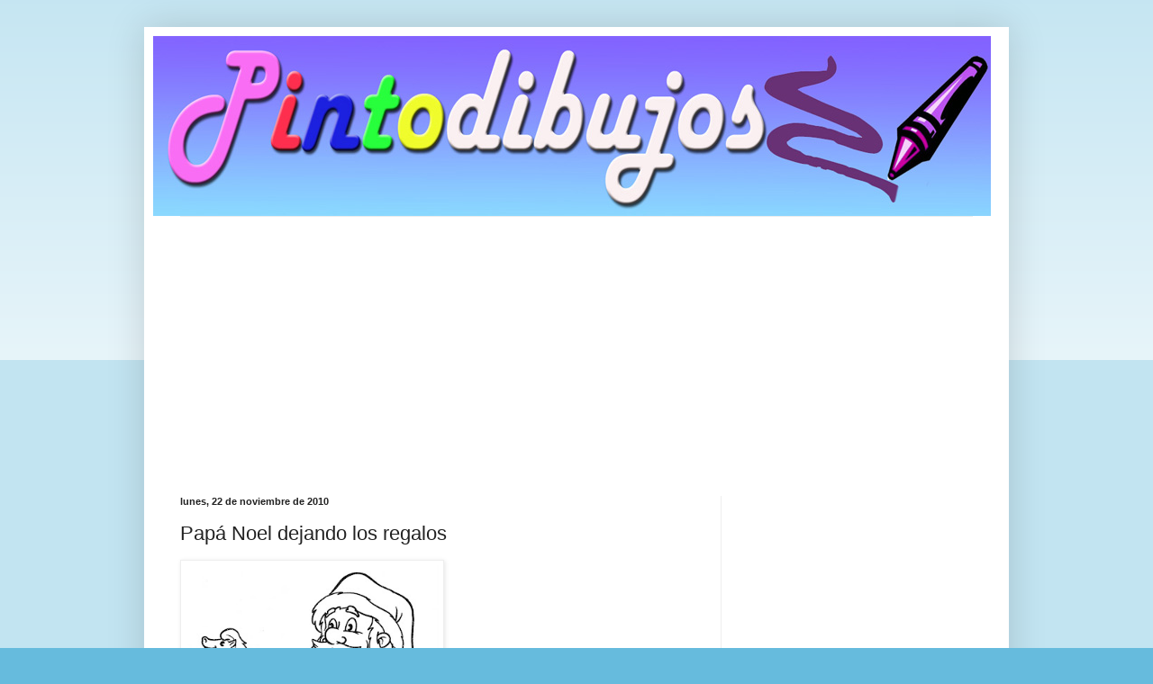

--- FILE ---
content_type: text/html; charset=utf-8
request_url: https://www.google.com/recaptcha/api2/aframe
body_size: 268
content:
<!DOCTYPE HTML><html><head><meta http-equiv="content-type" content="text/html; charset=UTF-8"></head><body><script nonce="oMZ3XifxDG0BJ6vQRvQeaA">/** Anti-fraud and anti-abuse applications only. See google.com/recaptcha */ try{var clients={'sodar':'https://pagead2.googlesyndication.com/pagead/sodar?'};window.addEventListener("message",function(a){try{if(a.source===window.parent){var b=JSON.parse(a.data);var c=clients[b['id']];if(c){var d=document.createElement('img');d.src=c+b['params']+'&rc='+(localStorage.getItem("rc::a")?sessionStorage.getItem("rc::b"):"");window.document.body.appendChild(d);sessionStorage.setItem("rc::e",parseInt(sessionStorage.getItem("rc::e")||0)+1);localStorage.setItem("rc::h",'1768846112698');}}}catch(b){}});window.parent.postMessage("_grecaptcha_ready", "*");}catch(b){}</script></body></html>